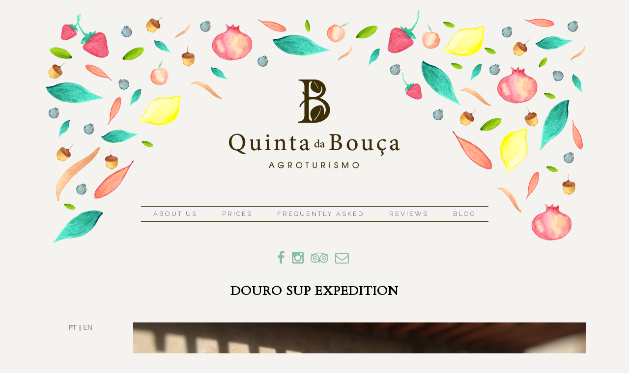

--- FILE ---
content_type: text/html; charset=UTF-8
request_url: https://bouca-agroturismo.com/en/douro-sup-expedition-2/
body_size: 13635
content:
<!DOCTYPE html>
<html dir="ltr" lang="en-US" id="html" prefix="og: https://ogp.me/ns#">
<head><style>img.lazy{min-height:1px}</style><link rel="preload" href="https://bouca-agroturismo.com/wp-content/plugins/w3-total-cache/pub/js/lazyload.min.js" as="script">
    <meta charset="UTF-8"/>
    <meta name="viewport" content="width=device-width, initial-scale=1.0">
    
    <link rel="pingback" href="https://bouca-agroturismo.com/xmlrpc.php"/>
    <link rel="shortcut icon" href="https://bouca-agroturismo.com/wp-content/themes/quinta/ico/favicon.png">
    <link rel="apple-touch-icon-precomposed" sizes="144x144"
          href="https://bouca-agroturismo.com/wp-content/themes/quinta/assets/ico/apple-touch-icon-144-precomposed.png">
    <link rel="apple-touch-icon-precomposed" sizes="114x114"
          href="https://bouca-agroturismo.com/wp-content/themes/quinta/assets/ico/apple-touch-icon-114-precomposed.png">
    <link rel="apple-touch-icon-precomposed" sizes="72x72"
          href="https://bouca-agroturismo.com/wp-content/themes/quinta/assets/ico/apple-touch-icon-72-precomposed.png">
    <link rel="apple-touch-icon-precomposed"
          href="https://bouca-agroturismo.com/wp-content/themes/quinta/assets/ico/apple-touch-icon-57-precomposed.png">
    	<style>img:is([sizes="auto" i], [sizes^="auto," i]) { contain-intrinsic-size: 3000px 1500px }</style>
	
		<!-- All in One SEO 4.6.0 - aioseo.com -->
		<title>Douro SUP Expedition - Quinta da Bouça</title>
		<meta name="description" content="Gonçalo Figueiredo and Samuel Trimble started the Douro SUP Expedition on October 1st and stayed overnight here at Quinta da Bouça on the 10th. We are very happy that we have decided to make this invitation to both them and we are very, very fortunate to have met them personally. Is there anything better than meeting" />
		<meta name="robots" content="max-image-preview:large" />
		<link rel="canonical" href="https://bouca-agroturismo.com/en/douro-sup-expedition-2/" />
		<meta name="generator" content="All in One SEO (AIOSEO) 4.6.0" />
		<meta property="og:locale" content="en_US" />
		<meta property="og:site_name" content="Quinta da Bouça - Agroturismo" />
		<meta property="og:type" content="article" />
		<meta property="og:title" content="Douro SUP Expedition - Quinta da Bouça" />
		<meta property="og:description" content="Gonçalo Figueiredo and Samuel Trimble started the Douro SUP Expedition on October 1st and stayed overnight here at Quinta da Bouça on the 10th. We are very happy that we have decided to make this invitation to both them and we are very, very fortunate to have met them personally. Is there anything better than meeting" />
		<meta property="og:url" content="https://bouca-agroturismo.com/en/douro-sup-expedition-2/" />
		<meta property="article:published_time" content="2017-10-13T14:32:43+00:00" />
		<meta property="article:modified_time" content="2017-10-13T14:36:09+00:00" />
		<meta name="twitter:card" content="summary_large_image" />
		<meta name="twitter:title" content="Douro SUP Expedition - Quinta da Bouça" />
		<meta name="twitter:description" content="Gonçalo Figueiredo and Samuel Trimble started the Douro SUP Expedition on October 1st and stayed overnight here at Quinta da Bouça on the 10th. We are very happy that we have decided to make this invitation to both them and we are very, very fortunate to have met them personally. Is there anything better than meeting" />
		<script type="application/ld+json" class="aioseo-schema">
			{"@context":"https:\/\/schema.org","@graph":[{"@type":"BlogPosting","@id":"https:\/\/bouca-agroturismo.com\/en\/douro-sup-expedition-2\/#blogposting","name":"Douro SUP Expedition - Quinta da Bou\u00e7a","headline":"Douro SUP Expedition","author":{"@id":"https:\/\/bouca-agroturismo.com\/en\/author\/administrador\/#author"},"publisher":{"@id":"https:\/\/bouca-agroturismo.com\/#organization"},"image":{"@type":"ImageObject","url":"https:\/\/bouca-agroturismo.com\/wp-content\/uploads\/2017\/10\/douro-sup-expedition.jpg","width":3258,"height":2207,"caption":"Gon\u00e7alo Figueiredo e Samuel Trimble at Casa do Sobreiro. Oct 10th 2017"},"datePublished":"2017-10-13T14:32:43+00:00","dateModified":"2017-10-13T14:36:09+00:00","inLanguage":"en-US","mainEntityOfPage":{"@id":"https:\/\/bouca-agroturismo.com\/en\/douro-sup-expedition-2\/#webpage"},"isPartOf":{"@id":"https:\/\/bouca-agroturismo.com\/en\/douro-sup-expedition-2\/#webpage"},"articleSection":"Curiosities, English, pll_59e0a75d2d69c"},{"@type":"BreadcrumbList","@id":"https:\/\/bouca-agroturismo.com\/en\/douro-sup-expedition-2\/#breadcrumblist","itemListElement":[{"@type":"ListItem","@id":"https:\/\/bouca-agroturismo.com\/#listItem","position":1,"name":"Home","item":"https:\/\/bouca-agroturismo.com\/","nextItem":"https:\/\/bouca-agroturismo.com\/en\/douro-sup-expedition-2\/#listItem"},{"@type":"ListItem","@id":"https:\/\/bouca-agroturismo.com\/en\/douro-sup-expedition-2\/#listItem","position":2,"name":"Douro SUP Expedition","previousItem":"https:\/\/bouca-agroturismo.com\/#listItem"}]},{"@type":"Organization","@id":"https:\/\/bouca-agroturismo.com\/#organization","name":"Quinta da Bou\u00e7a","url":"https:\/\/bouca-agroturismo.com\/"},{"@type":"Person","@id":"https:\/\/bouca-agroturismo.com\/en\/author\/administrador\/#author","url":"https:\/\/bouca-agroturismo.com\/en\/author\/administrador\/","name":"Paula","image":{"@type":"ImageObject","@id":"https:\/\/bouca-agroturismo.com\/en\/douro-sup-expedition-2\/#authorImage","url":"https:\/\/secure.gravatar.com\/avatar\/59e0ad6b5ef713a2a4eb0226f0e9c79cac729f871641e8c34c0babaf87c0d121?s=96&d=mm&r=g","width":96,"height":96,"caption":"Paula"}},{"@type":"WebPage","@id":"https:\/\/bouca-agroturismo.com\/en\/douro-sup-expedition-2\/#webpage","url":"https:\/\/bouca-agroturismo.com\/en\/douro-sup-expedition-2\/","name":"Douro SUP Expedition - Quinta da Bou\u00e7a","description":"Gon\u00e7alo Figueiredo and Samuel Trimble started the Douro SUP Expedition on October 1st and stayed overnight here at Quinta da Bou\u00e7a on the 10th. We are very happy that we have decided to make this invitation to both them and we are very, very fortunate to have met them personally. Is there anything better than meeting","inLanguage":"en-US","isPartOf":{"@id":"https:\/\/bouca-agroturismo.com\/#website"},"breadcrumb":{"@id":"https:\/\/bouca-agroturismo.com\/en\/douro-sup-expedition-2\/#breadcrumblist"},"author":{"@id":"https:\/\/bouca-agroturismo.com\/en\/author\/administrador\/#author"},"creator":{"@id":"https:\/\/bouca-agroturismo.com\/en\/author\/administrador\/#author"},"image":{"@type":"ImageObject","url":"https:\/\/bouca-agroturismo.com\/wp-content\/uploads\/2017\/10\/douro-sup-expedition.jpg","@id":"https:\/\/bouca-agroturismo.com\/en\/douro-sup-expedition-2\/#mainImage","width":3258,"height":2207,"caption":"Gon\u00e7alo Figueiredo e Samuel Trimble at Casa do Sobreiro. Oct 10th 2017"},"primaryImageOfPage":{"@id":"https:\/\/bouca-agroturismo.com\/en\/douro-sup-expedition-2\/#mainImage"},"datePublished":"2017-10-13T14:32:43+00:00","dateModified":"2017-10-13T14:36:09+00:00"},{"@type":"WebSite","@id":"https:\/\/bouca-agroturismo.com\/#website","url":"https:\/\/bouca-agroturismo.com\/","name":"Quinta da Bou\u00e7a","description":"Agroturismo","inLanguage":"en-US","publisher":{"@id":"https:\/\/bouca-agroturismo.com\/#organization"}}]}
		</script>
		<!-- All in One SEO -->

<link rel="alternate" href="https://bouca-agroturismo.com/pt/douro-sup-expedition/" hreflang="pt" />
<link rel="alternate" href="https://bouca-agroturismo.com/en/douro-sup-expedition-2/" hreflang="en" />
<link rel="alternate" type="application/rss+xml" title="Quinta da Bouça &raquo; Feed" href="https://bouca-agroturismo.com/en/feed/" />
<link rel="alternate" type="application/rss+xml" title="Quinta da Bouça &raquo; Comments Feed" href="https://bouca-agroturismo.com/en/comments/feed/" />
		<!-- This site uses the Google Analytics by ExactMetrics plugin v7.25.0 - Using Analytics tracking - https://www.exactmetrics.com/ -->
							<script src="//www.googletagmanager.com/gtag/js?id=G-RPDLBGPLKF"  data-cfasync="false" data-wpfc-render="false" type="text/javascript" async></script>
			<script data-cfasync="false" data-wpfc-render="false" type="text/javascript">
				var em_version = '7.25.0';
				var em_track_user = true;
				var em_no_track_reason = '';
								var ExactMetricsDefaultLocations = {"page_location":"https:\/\/bouca-agroturismo.com\/en\/douro-sup-expedition-2\/"};
				if ( typeof ExactMetricsPrivacyGuardFilter === 'function' ) {
					var ExactMetricsLocations = (typeof ExactMetricsExcludeQuery === 'object') ? ExactMetricsPrivacyGuardFilter( ExactMetricsExcludeQuery ) : ExactMetricsPrivacyGuardFilter( ExactMetricsDefaultLocations );
				} else {
					var ExactMetricsLocations = (typeof ExactMetricsExcludeQuery === 'object') ? ExactMetricsExcludeQuery : ExactMetricsDefaultLocations;
				}

								var disableStrs = [
										'ga-disable-G-RPDLBGPLKF',
									];

				/* Function to detect opted out users */
				function __gtagTrackerIsOptedOut() {
					for (var index = 0; index < disableStrs.length; index++) {
						if (document.cookie.indexOf(disableStrs[index] + '=true') > -1) {
							return true;
						}
					}

					return false;
				}

				/* Disable tracking if the opt-out cookie exists. */
				if (__gtagTrackerIsOptedOut()) {
					for (var index = 0; index < disableStrs.length; index++) {
						window[disableStrs[index]] = true;
					}
				}

				/* Opt-out function */
				function __gtagTrackerOptout() {
					for (var index = 0; index < disableStrs.length; index++) {
						document.cookie = disableStrs[index] + '=true; expires=Thu, 31 Dec 2099 23:59:59 UTC; path=/';
						window[disableStrs[index]] = true;
					}
				}

				if ('undefined' === typeof gaOptout) {
					function gaOptout() {
						__gtagTrackerOptout();
					}
				}
								window.dataLayer = window.dataLayer || [];

				window.ExactMetricsDualTracker = {
					helpers: {},
					trackers: {},
				};
				if (em_track_user) {
					function __gtagDataLayer() {
						dataLayer.push(arguments);
					}

					function __gtagTracker(type, name, parameters) {
						if (!parameters) {
							parameters = {};
						}

						if (parameters.send_to) {
							__gtagDataLayer.apply(null, arguments);
							return;
						}

						if (type === 'event') {
														parameters.send_to = exactmetrics_frontend.v4_id;
							var hookName = name;
							if (typeof parameters['event_category'] !== 'undefined') {
								hookName = parameters['event_category'] + ':' + name;
							}

							if (typeof ExactMetricsDualTracker.trackers[hookName] !== 'undefined') {
								ExactMetricsDualTracker.trackers[hookName](parameters);
							} else {
								__gtagDataLayer('event', name, parameters);
							}
							
						} else {
							__gtagDataLayer.apply(null, arguments);
						}
					}

					__gtagTracker('js', new Date());
					__gtagTracker('set', {
						'developer_id.dNDMyYj': true,
											});
					if ( ExactMetricsLocations.page_location ) {
						__gtagTracker('set', ExactMetricsLocations);
					}
										__gtagTracker('config', 'G-RPDLBGPLKF', {"forceSSL":"true","anonymize_ip":"true","link_attribution":"true"} );
															window.gtag = __gtagTracker;										(function () {
						/* https://developers.google.com/analytics/devguides/collection/analyticsjs/ */
						/* ga and __gaTracker compatibility shim. */
						var noopfn = function () {
							return null;
						};
						var newtracker = function () {
							return new Tracker();
						};
						var Tracker = function () {
							return null;
						};
						var p = Tracker.prototype;
						p.get = noopfn;
						p.set = noopfn;
						p.send = function () {
							var args = Array.prototype.slice.call(arguments);
							args.unshift('send');
							__gaTracker.apply(null, args);
						};
						var __gaTracker = function () {
							var len = arguments.length;
							if (len === 0) {
								return;
							}
							var f = arguments[len - 1];
							if (typeof f !== 'object' || f === null || typeof f.hitCallback !== 'function') {
								if ('send' === arguments[0]) {
									var hitConverted, hitObject = false, action;
									if ('event' === arguments[1]) {
										if ('undefined' !== typeof arguments[3]) {
											hitObject = {
												'eventAction': arguments[3],
												'eventCategory': arguments[2],
												'eventLabel': arguments[4],
												'value': arguments[5] ? arguments[5] : 1,
											}
										}
									}
									if ('pageview' === arguments[1]) {
										if ('undefined' !== typeof arguments[2]) {
											hitObject = {
												'eventAction': 'page_view',
												'page_path': arguments[2],
											}
										}
									}
									if (typeof arguments[2] === 'object') {
										hitObject = arguments[2];
									}
									if (typeof arguments[5] === 'object') {
										Object.assign(hitObject, arguments[5]);
									}
									if ('undefined' !== typeof arguments[1].hitType) {
										hitObject = arguments[1];
										if ('pageview' === hitObject.hitType) {
											hitObject.eventAction = 'page_view';
										}
									}
									if (hitObject) {
										action = 'timing' === arguments[1].hitType ? 'timing_complete' : hitObject.eventAction;
										hitConverted = mapArgs(hitObject);
										__gtagTracker('event', action, hitConverted);
									}
								}
								return;
							}

							function mapArgs(args) {
								var arg, hit = {};
								var gaMap = {
									'eventCategory': 'event_category',
									'eventAction': 'event_action',
									'eventLabel': 'event_label',
									'eventValue': 'event_value',
									'nonInteraction': 'non_interaction',
									'timingCategory': 'event_category',
									'timingVar': 'name',
									'timingValue': 'value',
									'timingLabel': 'event_label',
									'page': 'page_path',
									'location': 'page_location',
									'title': 'page_title',
									'referrer' : 'page_referrer',
								};
								for (arg in args) {
																		if (!(!args.hasOwnProperty(arg) || !gaMap.hasOwnProperty(arg))) {
										hit[gaMap[arg]] = args[arg];
									} else {
										hit[arg] = args[arg];
									}
								}
								return hit;
							}

							try {
								f.hitCallback();
							} catch (ex) {
							}
						};
						__gaTracker.create = newtracker;
						__gaTracker.getByName = newtracker;
						__gaTracker.getAll = function () {
							return [];
						};
						__gaTracker.remove = noopfn;
						__gaTracker.loaded = true;
						window['__gaTracker'] = __gaTracker;
					})();
									} else {
										console.log("");
					(function () {
						function __gtagTracker() {
							return null;
						}

						window['__gtagTracker'] = __gtagTracker;
						window['gtag'] = __gtagTracker;
					})();
									}
			</script>
				<!-- / Google Analytics by ExactMetrics -->
		<script type="text/javascript">
/* <![CDATA[ */
window._wpemojiSettings = {"baseUrl":"https:\/\/s.w.org\/images\/core\/emoji\/16.0.1\/72x72\/","ext":".png","svgUrl":"https:\/\/s.w.org\/images\/core\/emoji\/16.0.1\/svg\/","svgExt":".svg","source":{"concatemoji":"https:\/\/bouca-agroturismo.com\/wp-includes\/js\/wp-emoji-release.min.js?ver=6.8.3"}};
/*! This file is auto-generated */
!function(s,n){var o,i,e;function c(e){try{var t={supportTests:e,timestamp:(new Date).valueOf()};sessionStorage.setItem(o,JSON.stringify(t))}catch(e){}}function p(e,t,n){e.clearRect(0,0,e.canvas.width,e.canvas.height),e.fillText(t,0,0);var t=new Uint32Array(e.getImageData(0,0,e.canvas.width,e.canvas.height).data),a=(e.clearRect(0,0,e.canvas.width,e.canvas.height),e.fillText(n,0,0),new Uint32Array(e.getImageData(0,0,e.canvas.width,e.canvas.height).data));return t.every(function(e,t){return e===a[t]})}function u(e,t){e.clearRect(0,0,e.canvas.width,e.canvas.height),e.fillText(t,0,0);for(var n=e.getImageData(16,16,1,1),a=0;a<n.data.length;a++)if(0!==n.data[a])return!1;return!0}function f(e,t,n,a){switch(t){case"flag":return n(e,"\ud83c\udff3\ufe0f\u200d\u26a7\ufe0f","\ud83c\udff3\ufe0f\u200b\u26a7\ufe0f")?!1:!n(e,"\ud83c\udde8\ud83c\uddf6","\ud83c\udde8\u200b\ud83c\uddf6")&&!n(e,"\ud83c\udff4\udb40\udc67\udb40\udc62\udb40\udc65\udb40\udc6e\udb40\udc67\udb40\udc7f","\ud83c\udff4\u200b\udb40\udc67\u200b\udb40\udc62\u200b\udb40\udc65\u200b\udb40\udc6e\u200b\udb40\udc67\u200b\udb40\udc7f");case"emoji":return!a(e,"\ud83e\udedf")}return!1}function g(e,t,n,a){var r="undefined"!=typeof WorkerGlobalScope&&self instanceof WorkerGlobalScope?new OffscreenCanvas(300,150):s.createElement("canvas"),o=r.getContext("2d",{willReadFrequently:!0}),i=(o.textBaseline="top",o.font="600 32px Arial",{});return e.forEach(function(e){i[e]=t(o,e,n,a)}),i}function t(e){var t=s.createElement("script");t.src=e,t.defer=!0,s.head.appendChild(t)}"undefined"!=typeof Promise&&(o="wpEmojiSettingsSupports",i=["flag","emoji"],n.supports={everything:!0,everythingExceptFlag:!0},e=new Promise(function(e){s.addEventListener("DOMContentLoaded",e,{once:!0})}),new Promise(function(t){var n=function(){try{var e=JSON.parse(sessionStorage.getItem(o));if("object"==typeof e&&"number"==typeof e.timestamp&&(new Date).valueOf()<e.timestamp+604800&&"object"==typeof e.supportTests)return e.supportTests}catch(e){}return null}();if(!n){if("undefined"!=typeof Worker&&"undefined"!=typeof OffscreenCanvas&&"undefined"!=typeof URL&&URL.createObjectURL&&"undefined"!=typeof Blob)try{var e="postMessage("+g.toString()+"("+[JSON.stringify(i),f.toString(),p.toString(),u.toString()].join(",")+"));",a=new Blob([e],{type:"text/javascript"}),r=new Worker(URL.createObjectURL(a),{name:"wpTestEmojiSupports"});return void(r.onmessage=function(e){c(n=e.data),r.terminate(),t(n)})}catch(e){}c(n=g(i,f,p,u))}t(n)}).then(function(e){for(var t in e)n.supports[t]=e[t],n.supports.everything=n.supports.everything&&n.supports[t],"flag"!==t&&(n.supports.everythingExceptFlag=n.supports.everythingExceptFlag&&n.supports[t]);n.supports.everythingExceptFlag=n.supports.everythingExceptFlag&&!n.supports.flag,n.DOMReady=!1,n.readyCallback=function(){n.DOMReady=!0}}).then(function(){return e}).then(function(){var e;n.supports.everything||(n.readyCallback(),(e=n.source||{}).concatemoji?t(e.concatemoji):e.wpemoji&&e.twemoji&&(t(e.twemoji),t(e.wpemoji)))}))}((window,document),window._wpemojiSettings);
/* ]]> */
</script>
<style id='wp-emoji-styles-inline-css' type='text/css'>

	img.wp-smiley, img.emoji {
		display: inline !important;
		border: none !important;
		box-shadow: none !important;
		height: 1em !important;
		width: 1em !important;
		margin: 0 0.07em !important;
		vertical-align: -0.1em !important;
		background: none !important;
		padding: 0 !important;
	}
</style>
<link rel='stylesheet' id='wp-block-library-css' href='https://bouca-agroturismo.com/wp-includes/css/dist/block-library/style.min.css?ver=6.8.3' type='text/css' media='all' />
<style id='classic-theme-styles-inline-css' type='text/css'>
/*! This file is auto-generated */
.wp-block-button__link{color:#fff;background-color:#32373c;border-radius:9999px;box-shadow:none;text-decoration:none;padding:calc(.667em + 2px) calc(1.333em + 2px);font-size:1.125em}.wp-block-file__button{background:#32373c;color:#fff;text-decoration:none}
</style>
<style id='global-styles-inline-css' type='text/css'>
:root{--wp--preset--aspect-ratio--square: 1;--wp--preset--aspect-ratio--4-3: 4/3;--wp--preset--aspect-ratio--3-4: 3/4;--wp--preset--aspect-ratio--3-2: 3/2;--wp--preset--aspect-ratio--2-3: 2/3;--wp--preset--aspect-ratio--16-9: 16/9;--wp--preset--aspect-ratio--9-16: 9/16;--wp--preset--color--black: #000000;--wp--preset--color--cyan-bluish-gray: #abb8c3;--wp--preset--color--white: #ffffff;--wp--preset--color--pale-pink: #f78da7;--wp--preset--color--vivid-red: #cf2e2e;--wp--preset--color--luminous-vivid-orange: #ff6900;--wp--preset--color--luminous-vivid-amber: #fcb900;--wp--preset--color--light-green-cyan: #7bdcb5;--wp--preset--color--vivid-green-cyan: #00d084;--wp--preset--color--pale-cyan-blue: #8ed1fc;--wp--preset--color--vivid-cyan-blue: #0693e3;--wp--preset--color--vivid-purple: #9b51e0;--wp--preset--gradient--vivid-cyan-blue-to-vivid-purple: linear-gradient(135deg,rgba(6,147,227,1) 0%,rgb(155,81,224) 100%);--wp--preset--gradient--light-green-cyan-to-vivid-green-cyan: linear-gradient(135deg,rgb(122,220,180) 0%,rgb(0,208,130) 100%);--wp--preset--gradient--luminous-vivid-amber-to-luminous-vivid-orange: linear-gradient(135deg,rgba(252,185,0,1) 0%,rgba(255,105,0,1) 100%);--wp--preset--gradient--luminous-vivid-orange-to-vivid-red: linear-gradient(135deg,rgba(255,105,0,1) 0%,rgb(207,46,46) 100%);--wp--preset--gradient--very-light-gray-to-cyan-bluish-gray: linear-gradient(135deg,rgb(238,238,238) 0%,rgb(169,184,195) 100%);--wp--preset--gradient--cool-to-warm-spectrum: linear-gradient(135deg,rgb(74,234,220) 0%,rgb(151,120,209) 20%,rgb(207,42,186) 40%,rgb(238,44,130) 60%,rgb(251,105,98) 80%,rgb(254,248,76) 100%);--wp--preset--gradient--blush-light-purple: linear-gradient(135deg,rgb(255,206,236) 0%,rgb(152,150,240) 100%);--wp--preset--gradient--blush-bordeaux: linear-gradient(135deg,rgb(254,205,165) 0%,rgb(254,45,45) 50%,rgb(107,0,62) 100%);--wp--preset--gradient--luminous-dusk: linear-gradient(135deg,rgb(255,203,112) 0%,rgb(199,81,192) 50%,rgb(65,88,208) 100%);--wp--preset--gradient--pale-ocean: linear-gradient(135deg,rgb(255,245,203) 0%,rgb(182,227,212) 50%,rgb(51,167,181) 100%);--wp--preset--gradient--electric-grass: linear-gradient(135deg,rgb(202,248,128) 0%,rgb(113,206,126) 100%);--wp--preset--gradient--midnight: linear-gradient(135deg,rgb(2,3,129) 0%,rgb(40,116,252) 100%);--wp--preset--font-size--small: 13px;--wp--preset--font-size--medium: 20px;--wp--preset--font-size--large: 36px;--wp--preset--font-size--x-large: 42px;--wp--preset--spacing--20: 0.44rem;--wp--preset--spacing--30: 0.67rem;--wp--preset--spacing--40: 1rem;--wp--preset--spacing--50: 1.5rem;--wp--preset--spacing--60: 2.25rem;--wp--preset--spacing--70: 3.38rem;--wp--preset--spacing--80: 5.06rem;--wp--preset--shadow--natural: 6px 6px 9px rgba(0, 0, 0, 0.2);--wp--preset--shadow--deep: 12px 12px 50px rgba(0, 0, 0, 0.4);--wp--preset--shadow--sharp: 6px 6px 0px rgba(0, 0, 0, 0.2);--wp--preset--shadow--outlined: 6px 6px 0px -3px rgba(255, 255, 255, 1), 6px 6px rgba(0, 0, 0, 1);--wp--preset--shadow--crisp: 6px 6px 0px rgba(0, 0, 0, 1);}:where(.is-layout-flex){gap: 0.5em;}:where(.is-layout-grid){gap: 0.5em;}body .is-layout-flex{display: flex;}.is-layout-flex{flex-wrap: wrap;align-items: center;}.is-layout-flex > :is(*, div){margin: 0;}body .is-layout-grid{display: grid;}.is-layout-grid > :is(*, div){margin: 0;}:where(.wp-block-columns.is-layout-flex){gap: 2em;}:where(.wp-block-columns.is-layout-grid){gap: 2em;}:where(.wp-block-post-template.is-layout-flex){gap: 1.25em;}:where(.wp-block-post-template.is-layout-grid){gap: 1.25em;}.has-black-color{color: var(--wp--preset--color--black) !important;}.has-cyan-bluish-gray-color{color: var(--wp--preset--color--cyan-bluish-gray) !important;}.has-white-color{color: var(--wp--preset--color--white) !important;}.has-pale-pink-color{color: var(--wp--preset--color--pale-pink) !important;}.has-vivid-red-color{color: var(--wp--preset--color--vivid-red) !important;}.has-luminous-vivid-orange-color{color: var(--wp--preset--color--luminous-vivid-orange) !important;}.has-luminous-vivid-amber-color{color: var(--wp--preset--color--luminous-vivid-amber) !important;}.has-light-green-cyan-color{color: var(--wp--preset--color--light-green-cyan) !important;}.has-vivid-green-cyan-color{color: var(--wp--preset--color--vivid-green-cyan) !important;}.has-pale-cyan-blue-color{color: var(--wp--preset--color--pale-cyan-blue) !important;}.has-vivid-cyan-blue-color{color: var(--wp--preset--color--vivid-cyan-blue) !important;}.has-vivid-purple-color{color: var(--wp--preset--color--vivid-purple) !important;}.has-black-background-color{background-color: var(--wp--preset--color--black) !important;}.has-cyan-bluish-gray-background-color{background-color: var(--wp--preset--color--cyan-bluish-gray) !important;}.has-white-background-color{background-color: var(--wp--preset--color--white) !important;}.has-pale-pink-background-color{background-color: var(--wp--preset--color--pale-pink) !important;}.has-vivid-red-background-color{background-color: var(--wp--preset--color--vivid-red) !important;}.has-luminous-vivid-orange-background-color{background-color: var(--wp--preset--color--luminous-vivid-orange) !important;}.has-luminous-vivid-amber-background-color{background-color: var(--wp--preset--color--luminous-vivid-amber) !important;}.has-light-green-cyan-background-color{background-color: var(--wp--preset--color--light-green-cyan) !important;}.has-vivid-green-cyan-background-color{background-color: var(--wp--preset--color--vivid-green-cyan) !important;}.has-pale-cyan-blue-background-color{background-color: var(--wp--preset--color--pale-cyan-blue) !important;}.has-vivid-cyan-blue-background-color{background-color: var(--wp--preset--color--vivid-cyan-blue) !important;}.has-vivid-purple-background-color{background-color: var(--wp--preset--color--vivid-purple) !important;}.has-black-border-color{border-color: var(--wp--preset--color--black) !important;}.has-cyan-bluish-gray-border-color{border-color: var(--wp--preset--color--cyan-bluish-gray) !important;}.has-white-border-color{border-color: var(--wp--preset--color--white) !important;}.has-pale-pink-border-color{border-color: var(--wp--preset--color--pale-pink) !important;}.has-vivid-red-border-color{border-color: var(--wp--preset--color--vivid-red) !important;}.has-luminous-vivid-orange-border-color{border-color: var(--wp--preset--color--luminous-vivid-orange) !important;}.has-luminous-vivid-amber-border-color{border-color: var(--wp--preset--color--luminous-vivid-amber) !important;}.has-light-green-cyan-border-color{border-color: var(--wp--preset--color--light-green-cyan) !important;}.has-vivid-green-cyan-border-color{border-color: var(--wp--preset--color--vivid-green-cyan) !important;}.has-pale-cyan-blue-border-color{border-color: var(--wp--preset--color--pale-cyan-blue) !important;}.has-vivid-cyan-blue-border-color{border-color: var(--wp--preset--color--vivid-cyan-blue) !important;}.has-vivid-purple-border-color{border-color: var(--wp--preset--color--vivid-purple) !important;}.has-vivid-cyan-blue-to-vivid-purple-gradient-background{background: var(--wp--preset--gradient--vivid-cyan-blue-to-vivid-purple) !important;}.has-light-green-cyan-to-vivid-green-cyan-gradient-background{background: var(--wp--preset--gradient--light-green-cyan-to-vivid-green-cyan) !important;}.has-luminous-vivid-amber-to-luminous-vivid-orange-gradient-background{background: var(--wp--preset--gradient--luminous-vivid-amber-to-luminous-vivid-orange) !important;}.has-luminous-vivid-orange-to-vivid-red-gradient-background{background: var(--wp--preset--gradient--luminous-vivid-orange-to-vivid-red) !important;}.has-very-light-gray-to-cyan-bluish-gray-gradient-background{background: var(--wp--preset--gradient--very-light-gray-to-cyan-bluish-gray) !important;}.has-cool-to-warm-spectrum-gradient-background{background: var(--wp--preset--gradient--cool-to-warm-spectrum) !important;}.has-blush-light-purple-gradient-background{background: var(--wp--preset--gradient--blush-light-purple) !important;}.has-blush-bordeaux-gradient-background{background: var(--wp--preset--gradient--blush-bordeaux) !important;}.has-luminous-dusk-gradient-background{background: var(--wp--preset--gradient--luminous-dusk) !important;}.has-pale-ocean-gradient-background{background: var(--wp--preset--gradient--pale-ocean) !important;}.has-electric-grass-gradient-background{background: var(--wp--preset--gradient--electric-grass) !important;}.has-midnight-gradient-background{background: var(--wp--preset--gradient--midnight) !important;}.has-small-font-size{font-size: var(--wp--preset--font-size--small) !important;}.has-medium-font-size{font-size: var(--wp--preset--font-size--medium) !important;}.has-large-font-size{font-size: var(--wp--preset--font-size--large) !important;}.has-x-large-font-size{font-size: var(--wp--preset--font-size--x-large) !important;}
:where(.wp-block-post-template.is-layout-flex){gap: 1.25em;}:where(.wp-block-post-template.is-layout-grid){gap: 1.25em;}
:where(.wp-block-columns.is-layout-flex){gap: 2em;}:where(.wp-block-columns.is-layout-grid){gap: 2em;}
:root :where(.wp-block-pullquote){font-size: 1.5em;line-height: 1.6;}
</style>
<link rel='stylesheet' id='arve-main-css' href='https://bouca-agroturismo.com/wp-content/plugins/advanced-responsive-video-embedder/build/main.css?ver=65e39613de04e27403b1' type='text/css' media='all' />
<link rel='stylesheet' id='contact-form-7-bootstrap-style-css' href='https://bouca-agroturismo.com/wp-content/plugins/bootstrap-for-contact-form-7/assets/dist/css/style.min.css?ver=6.8.3' type='text/css' media='all' />
<link rel='stylesheet' id='new-smileys-css' href='https://bouca-agroturismo.com/wp-content/plugins/new-smileys-master/new-smileys.css?ver=6.8.3' type='text/css' media='all' />
<link rel='stylesheet' id='wpfai_font-awesome-css' href='https://bouca-agroturismo.com/wp-content/plugins/wp-font-awesome-share-icons/fontawesome/css/font-awesome.min.css?ver=6.8.3' type='text/css' media='all' />
<link rel='stylesheet' id='wpfai_style-css' href='https://bouca-agroturismo.com/wp-content/plugins/wp-font-awesome-share-icons/style.css?ver=6.8.3' type='text/css' media='all' />
<link rel='stylesheet' id='bootstrapwp-style-css' href='https://bouca-agroturismo.com/wp-content/themes/quinta/assets/css/bootstrap.min.css?ver=1.0' type='text/css' media='all' />
<link rel='stylesheet' id='quinta-css' href='https://bouca-agroturismo.com/wp-content/themes/quinta/assets/css/quinta.css?ver=1.0' type='text/css' media='all' />
<link rel='stylesheet' id='icons-css' href='https://bouca-agroturismo.com/wp-content/themes/quinta/assets/genericons/genericons.css?ver=1.0' type='text/css' media='all' />
<link rel='stylesheet' id='bootstrapwp-default-css' href='https://bouca-agroturismo.com/wp-content/themes/quinta/style.css?ver=6.8.3' type='text/css' media='all' />
<link rel='stylesheet' id='js_composer_custom_css-css' href='https://bouca-agroturismo.com/wp-content/uploads/js_composer/custom.css?ver=4.3.5' type='text/css' media='screen' />
<script type="text/javascript" src="https://bouca-agroturismo.com/wp-content/plugins/google-analytics-dashboard-for-wp/assets/js/frontend-gtag.min.js?ver=7.25.0" id="exactmetrics-frontend-script-js"></script>
<script data-cfasync="false" data-wpfc-render="false" type="text/javascript" id='exactmetrics-frontend-script-js-extra'>/* <![CDATA[ */
var exactmetrics_frontend = {"js_events_tracking":"true","download_extensions":"doc,pdf,ppt,zip,xls,docx,pptx,xlsx","inbound_paths":"[{\"path\":\"\\\/go\\\/\",\"label\":\"affiliate\"},{\"path\":\"\\\/recommend\\\/\",\"label\":\"affiliate\"}]","home_url":"https:\/\/bouca-agroturismo.com","hash_tracking":"false","v4_id":"G-RPDLBGPLKF"};/* ]]> */
</script>
<script type="text/javascript" src="https://bouca-agroturismo.com/wp-includes/js/jquery/jquery.min.js?ver=3.7.1" id="jquery-core-js"></script>
<script type="text/javascript" src="https://bouca-agroturismo.com/wp-includes/js/jquery/jquery-migrate.min.js?ver=3.4.1" id="jquery-migrate-js"></script>
<link rel="https://api.w.org/" href="https://bouca-agroturismo.com/wp-json/" /><link rel="alternate" title="JSON" type="application/json" href="https://bouca-agroturismo.com/wp-json/wp/v2/posts/1382" /><link rel="EditURI" type="application/rsd+xml" title="RSD" href="https://bouca-agroturismo.com/xmlrpc.php?rsd" />
<meta name="generator" content="WordPress 6.8.3" />
<link rel='shortlink' href='https://bouca-agroturismo.com/?p=1382' />
<link rel="alternate" title="oEmbed (JSON)" type="application/json+oembed" href="https://bouca-agroturismo.com/wp-json/oembed/1.0/embed?url=https%3A%2F%2Fbouca-agroturismo.com%2Fen%2Fdouro-sup-expedition-2%2F" />
<link rel="alternate" title="oEmbed (XML)" type="text/xml+oembed" href="https://bouca-agroturismo.com/wp-json/oembed/1.0/embed?url=https%3A%2F%2Fbouca-agroturismo.com%2Fen%2Fdouro-sup-expedition-2%2F&#038;format=xml" />
		<style type="text/css">
			div.wpcf7 .ajax-loader {
				background-image: url('https://bouca-agroturismo.com/wp-content/plugins/contact-form-7/images/ajax-loader.gif');
			}
		</style>
		<meta name="generator" content="Powered by Visual Composer - drag and drop page builder for WordPress."/>
<!--[if IE 8]><link rel="stylesheet" type="text/css" href="https://bouca-agroturismo.com/wp-content/plugins/js_composer/assets/css/vc-ie8.css" media="screen"><![endif]--><link rel="icon" href="https://bouca-agroturismo.com/wp-content/uploads/2017/01/quinta_favicon1.png" sizes="32x32" />
<link rel="icon" href="https://bouca-agroturismo.com/wp-content/uploads/2017/01/quinta_favicon1.png" sizes="192x192" />
<link rel="apple-touch-icon" href="https://bouca-agroturismo.com/wp-content/uploads/2017/01/quinta_favicon1.png" />
<meta name="msapplication-TileImage" content="https://bouca-agroturismo.com/wp-content/uploads/2017/01/quinta_favicon1.png" />
<style id="wpforms-css-vars-root">
				:root {
					--wpforms-field-border-radius: 3px;
--wpforms-field-background-color: #ffffff;
--wpforms-field-border-color: rgba( 0, 0, 0, 0.25 );
--wpforms-field-text-color: rgba( 0, 0, 0, 0.7 );
--wpforms-label-color: rgba( 0, 0, 0, 0.85 );
--wpforms-label-sublabel-color: rgba( 0, 0, 0, 0.55 );
--wpforms-label-error-color: #d63637;
--wpforms-button-border-radius: 3px;
--wpforms-button-background-color: #066aab;
--wpforms-button-text-color: #ffffff;
--wpforms-page-break-color: #066aab;
--wpforms-field-size-input-height: 43px;
--wpforms-field-size-input-spacing: 15px;
--wpforms-field-size-font-size: 16px;
--wpforms-field-size-line-height: 19px;
--wpforms-field-size-padding-h: 14px;
--wpforms-field-size-checkbox-size: 16px;
--wpforms-field-size-sublabel-spacing: 5px;
--wpforms-field-size-icon-size: 1;
--wpforms-label-size-font-size: 16px;
--wpforms-label-size-line-height: 19px;
--wpforms-label-size-sublabel-font-size: 14px;
--wpforms-label-size-sublabel-line-height: 17px;
--wpforms-button-size-font-size: 17px;
--wpforms-button-size-height: 41px;
--wpforms-button-size-padding-h: 15px;
--wpforms-button-size-margin-top: 10px;

				}
			</style>

    <link href='https://fonts.googleapis.com/css?family=Raleway' rel='stylesheet' type='text/css'>
    <link href="https://maxcdn.bootstrapcdn.com/font-awesome/4.5.0/css/font-awesome.min.css" rel="stylesheet" type="text/css">
    <link href='https://fonts.googleapis.com/css?family=Cardo' rel='stylesheet' type='text/css'>


    <!-- HTML5 Shim and Respond.js IE8 support of HTML5 elements and media queries -->
    <!-- WARNING: Respond.js doesn't work if you view the page via file:// -->
    <!--[if lt IE 9]>
    <script src="https://oss.maxcdn.com/libs/html5shiv/3.7.0/html5shiv.js"></script>
    <script src="https://oss.maxcdn.com/libs/respond.js/1.4.2/respond.min.js"></script>
    <![endif]-->


</head>
<body class="wp-singular post-template-default single single-post postid-1382 single-format-standard wp-theme-quinta wpb-js-composer js-comp-ver-4.3.5 vc_responsive"  data-spy="scroll" data-target=".bs-docs-sidebar" data-offset="10">

<div class="header">
    <img id="background" class="img-responsive img-full lazy" src="data:image/svg+xml,%3Csvg%20xmlns='http://www.w3.org/2000/svg'%20viewBox='0%200%201%201'%3E%3C/svg%3E" data-src="https://bouca-agroturismo.com/wp-content/themes/quinta/assets/img/header_quinta.png" alt="">
    <a href="https://bouca-agroturismo.com"/>
    <img id="logo" class="img-responsive img-full lazy" src="data:image/svg+xml,%3Csvg%20xmlns='http://www.w3.org/2000/svg'%20viewBox='0%200%201%201'%3E%3C/svg%3E" data-src="https://bouca-agroturismo.com/wp-content/themes/quinta/assets/img/logo.png" alt="">
    </a>

</div>


<!-- Navigation -->
<nav class="navbar navbar-default" role="navigation">

    <!-- Brand and toggle get grouped for better mobile display -->
    <div class="navbar-header">
        <button type="button" class="navbar-toggle" data-toggle="collapse" data-target="#bs-example-navbar-collapse-1">
            <span class="sr-only">Toggle navigation</span>
            <span class="icon-bar"></span>
            <span class="icon-bar"></span>
            <span class="icon-bar"></span>
        </button>
        <!-- navbar-brand is hidden on larger screens, but visible when the menu is collapsed -->
        <a class="navbar-brand" href="index.html"></a>
    </div>
    <!-- Collect the nav links, forms, and other content for toggling -->

    <div class="collapse navbar-collapse" id="bs-example-navbar-collapse-1">

        <div class="menu-main-menu_en-container"><ul id="primary-menu" class="nav navbar-nav"><li id="menu-item-203" class="menu-item menu-item-type-post_type menu-item-object-page menu-item-203"><a href="https://bouca-agroturismo.com/en/about-us/">About us</a></li>
<li id="menu-item-138" class="menu-item menu-item-type-post_type menu-item-object-page menu-item-138"><a href="https://bouca-agroturismo.com/en/reservations/">Prices</a></li>
<li id="menu-item-1647" class="menu-item menu-item-type-post_type menu-item-object-page menu-item-1647"><a href="https://bouca-agroturismo.com/en/faqs-en/">Frequently Asked</a></li>
<li id="menu-item-140" class="menu-item menu-item-type-post_type menu-item-object-page menu-item-140"><a href="https://bouca-agroturismo.com/en/reviews/">Reviews</a></li>
<li id="menu-item-1651" class="menu-item menu-item-type-post_type menu-item-object-page current_page_parent menu-item-1651"><a href="https://bouca-agroturismo.com/en/bouca-agroturismo-2/">Blog</a></li>
</ul></div>



    </div>
    <!-- /.navbar-collapse -->
</nav>


<div id="social" class="col-lg-8 col-lg-offset-2 col-md-10 col-md-offset-1">
    <ul class="list-inline text-center">
        <li>
            <a href="https://www.facebook.com/QuintaBouca.Agroturismo" target="_blank">
                <i class="fa fa-facebook fa-2x"></i>
            </a>
        </li>
        <li>
            <a href="https://www.instagram.com/bouca_agroturismo/" target="_blank">
                <i class="fa fa-instagram fa-2x"></i>
            </a>
        </li>
       

        <li>
            <a href="http://www.tripadvisor.com.br/Hotel_Review-g8609171-d7690441-Reviews-Quinta_da_Bouca_Agroturismo-Pacos_de_Gaiolo_Marco_de_Canaveses_Porto_District_Norther.html#REVIEWS" target="_blank">
                <i class="fa fa-tripadvisor fa-2x"></i>
            </a>
        </li>
        <li>
            <a href="mailto:quintadaboucaagroturismo@gmail.com?Subject=Site%20contact" target="_blank">
                <i class="fa fa-envelope-o fa-2x"></i>
            </a>
        </li>






    </ul>
</div>




    <!-- End Header. Begin Template Content -->

  <div class="container">

    <header class="col-md-12 page-title">
        <h1>Douro SUP Expedition</h1>
    </header>


    <div class="row content">
    <div class="col-md-2">
         

    <aside>

            <div class="locale">
                	<li class="lang-item lang-item-7 lang-item-pt lang-item-first"><a  lang="pt-PT" hreflang="pt-PT" href="https://bouca-agroturismo.com/pt/douro-sup-expedition/">pt</a></li>
	<li class="lang-item lang-item-19 lang-item-en current-lang"><a  lang="en-US" hreflang="en-US" href="https://bouca-agroturismo.com/en/douro-sup-expedition-2/">en</a></li>

                <p>
                    
            </div>



            <a href="https://bouca-agroturismo.com/houses-en">
            <i class="side-icon fa fa-home fa-3x"></i><br>
                HOUSES</a>
        </p>
        <p>
            <a href="https://bouca-agroturismo.com/location-en">
            <i class="side-icon fa fa-map-marker fa-3x"></i><br>
                LOCATION</a>
        </p>
        <p>
            <a href="https://bouca-agroturismo.com/opportunities-en">
            <i class="side-icon fa fa-star fa-3x"></i><br>
            OPPORTUNITIES</a>
        </p>
      

        <i class="fa fa-question-circle-o" aria-hidden="true"></i>



    </aside>

    </div>
    <div class="content col-md-10">
        
            <img width="3258" height="2207" src="data:image/svg+xml,%3Csvg%20xmlns='http://www.w3.org/2000/svg'%20viewBox='0%200%203258%202207'%3E%3C/svg%3E" data-src="https://bouca-agroturismo.com/wp-content/uploads/2017/10/douro-sup-expedition.jpg" class="img-responsive wp-post-image lazy" alt="Gonçalo Figueiredo e Samuel Trimble at Casa do Sobreiro, Quinta da Bouça. Oct 10th 2017" decoding="async" fetchpriority="high" data-srcset="https://bouca-agroturismo.com/wp-content/uploads/2017/10/douro-sup-expedition.jpg 3258w, https://bouca-agroturismo.com/wp-content/uploads/2017/10/douro-sup-expedition-300x203.jpg 300w, https://bouca-agroturismo.com/wp-content/uploads/2017/10/douro-sup-expedition-768x520.jpg 768w, https://bouca-agroturismo.com/wp-content/uploads/2017/10/douro-sup-expedition-1024x694.jpg 1024w" data-sizes="(max-width: 3258px) 100vw, 3258px" />
    </p>
    <div class="entry-meta">
        <span class="categories-links"><a href="https://bouca-agroturismo.com/en/category/curiosities/" rel="category tag">Curiosities</a></span>    </div><!-- .entry-meta -->


    <p>Gonçalo Figueiredo and Samuel Trimble started the Douro SUP Expedition on October 1st and stayed overnight here at Quinta da Bouça on the 10th.</p>
<p>We are very happy that we have decided to make this invitation to both them and we are very, very fortunate to have met them personally.</p>
<p><strong>Is there anything better than meeting extraordinary people?</strong></p>
<p>Gonçalo (Portuguese) and Samuel (American) began to paddle down the Douro River in Salto do Castro and will finish at Foz do Douro, in Porto. It&#8217;s an incredible physical and mental ordeal! They will cover a total of 358 km of river.</p>
<p>Along the way, there is another mission. Through this adventure, they will capture images and collect testimonials that can reveal the value and potential that this Northern region has. Even with the visibility already reached by the Upper Douro Wine Region, this expedition intends to demonstrate that the river experiences in wild environments are not fully valued or enhanced on such a long and diversified valley as is Douro.</p>
<div id="attachment_1388" style="width: 760px" class="wp-caption aligncenter"><a href="https://bouca-agroturismo.com/wp-content/uploads/2017/10/douro-sup-expedition-2.jpg" rel="attachment wp-att-1388"><img decoding="async" aria-describedby="caption-attachment-1388" class="img-responsive wp-image-1388 lazy" src="data:image/svg+xml,%3Csvg%20xmlns='http://www.w3.org/2000/svg'%20viewBox='0%200%20750%20422'%3E%3C/svg%3E" data-src="https://bouca-agroturismo.com/wp-content/uploads/2017/10/douro-sup-expedition-2.jpg" alt="Douro SUP Expedition 10th day , arrival to Cais da Pala." width="750" height="422" data-srcset="https://bouca-agroturismo.com/wp-content/uploads/2017/10/douro-sup-expedition-2.jpg 1280w, https://bouca-agroturismo.com/wp-content/uploads/2017/10/douro-sup-expedition-2-300x169.jpg 300w, https://bouca-agroturismo.com/wp-content/uploads/2017/10/douro-sup-expedition-2-768x432.jpg 768w, https://bouca-agroturismo.com/wp-content/uploads/2017/10/douro-sup-expedition-2-1024x576.jpg 1024w" data-sizes="(max-width: 750px) 100vw, 750px" /></a><p id="caption-attachment-1388" class="wp-caption-text">Douro SUP Expedition 10th day , arrival to Cais da Pala.</p></div>
<p>This way, Gonçalo begins a campaign named Wild With Purpose, which proposes to show everyone &#8211; locals and visitors &#8211; how human life and wildlife still have so much to explore; to show that it is possible to decentralize tourist attractions; to show how it is possible to invigorate local life to prevent the population from abandoning its roots.</p>
<p>One can tell how contagious their energy is and why we say that we are fortunate to have met them. What we have been able to offer them means almost nothing if you think of what they are both contributing to with this expedition!</p>
<p>They are very organized and methodical, very grateful for what they have received, they are very determined but also relaxed. They are two extraordinary spirits <span class="wp-smiley emoji emoji-smile" title=":)">smile</span> </p>
<p>It was no surprise to hear that they are receiving support from a lot of people all along the way. It is part of the way of being from the Douro region, from the North and Portuguese. Here in Albufeira de Pala, surrounded by different municipalities, they were accommodated with us in Paços de Gaiolo (Marco de Canaveses), they were superbly filmed by <a href="https://www.facebook.com/Alexandre-Pinto-Photography-325476447568066/" target="_blank">Alexandre Pinto</a>, from Mosteirô (Baião) and the transfer on the Carrapatelo dam was done in the jeeps of <a href="http://deltatur.pt" target="_blank">DELTATUR</a>, a company from Cinfães.</p>
<p><iframe src="https://www.facebook.com/plugins/video.php?href=https%3A%2F%2Fwww.facebook.com%2Falexandre.pinto.12720%2Fvideos%2F10155690922961092%2F&amp;show_text=0&amp;width=560" width="560" height="315" frameborder="0" scrolling="no" align="center" allowfullscreen="allowfullscreen"></iframe></p>
<p>The expedition ends tomorrow in Porto, around 12:00, close to D. Luís bridge. If you can, drop by &#8211; they deserve it! <span class="wp-smiley emoji emoji-bigsmile" title=":D">bigsmile</span> </p>
<p>***</p>
<p>Wild With Purpose: <a href="https://www.youtube.com/channel/UCFZVbPpfREuoA1LPNZ_u1rQ/featured" target="_blank">youtube</a>; <a href="https://www.facebook.com/wildwithpurpose/">facebook page</a></p>
<p>Gonçalo Figueiredo: <a href="http://goncalofigueiredo.com">website</a> ; <a href="https://www.facebook.com/gonfigueiredo" target="_blank">facebook profile</a> ; <a href="http://goncalo figueiredo - photography and filmmaking" target="_blank">facebook page</a></p>
<p>Samuel Trimble: <a href="https://www.instagram.com/intrepidpaladin/" target="_blank">instagram</a> ; <a href="https://www.facebook.com/intrepidpaladin" target="_blank">facebook profile</a></p>
<ul class="wpfai-list"><li class="wpfai-list-item facebook">
      <a href="http://www.facebook.com/sharer.php?u=https%3A%2F%2Fbouca-agroturismo.com%2Fen%2Fdouro-sup-expedition-2%2F&amp;t=Douro%20SUP%20Expedition" title="Facebook" class="wpfai-facebook wpfai-link">
        <span class="fa-stack ">
          <i class="fa fa-circle-o fa-stack-2x"></i>
          <i class="fa fa-facebook fa-stack-1x "></i>
        </span>
      </a>
    </li><li class="wpfai-list-item twitter">
      <a href="http://twitter.com/share?text=Douro%20SUP%20Expedition&url=https%3A%2F%2Fbouca-agroturismo.com%2Fen%2Fdouro-sup-expedition-2%2F" title="Twitter" class="wpfai-twitter wpfai-link">
        <span class="fa-stack ">
          <i class="fa fa-circle-o fa-stack-2x"></i>
          <i class="fa fa-twitter fa-stack-1x "></i>
        </span>
      </a>
    </li><li class="wpfai-list-item envelope">
      <a href="mailto:?subject=Douro%20SUP%20Expedition&amp;body=https%3A%2F%2Fbouca-agroturismo.com%2Fen%2Fdouro-sup-expedition-2%2F%20-%20Gon%C3%A7alo%20Figueiredo%20and%20Samuel%20Trimble%20started%20the%20Douro%20SUP%20Expedition%20on%20October%201st%20and%20stayed%20overnight%20here%20at%20Quinta%20da%20Bou%C3%A7a%20on%20the%2010th.%20We%20are%20very%20happy%20that%20we%20have%20decided%20to%20make%20this%20invitation%20to%20both%C2%A0them%20and%20we%20are%20very%2C%20very%20fortunate%20to%20have%20met%20them%20personally.%20Is%20there%20anything%20better%20than%20meeting" title="E-Mail" class="wpfai-envelope wpfai-link">
        <span class="fa-stack ">
          <i class="fa fa-circle-o fa-stack-2x"></i>
          <i class="fa fa-envelope fa-stack-1x "></i>
        </span>
      </a>
    </li><li class="wpfai-list-item pinterest">
      <a href="http://pinterest.com/pin/create/button/?url=https%3A%2F%2Fbouca-agroturismo.com%2Fen%2Fdouro-sup-expedition-2%2F&amp;description=Douro%20SUP%20Expedition&amp;media=https://bouca-agroturismo.com/wp-content/uploads/2017/10/douro-sup-expedition.jpg" title="Pinterest" class="wpfai-pinterest wpfai-link">
        <span class="fa-stack ">
          <i class="fa fa-circle-o fa-stack-2x"></i>
          <i class="fa fa-pinterest fa-stack-1x "></i>
        </span>
      </a>
    </li><li class="wpfai-list-item linkedin">
      <a href="http://linkedin.com/shareArticle?mini=true&amp;url=https%3A%2F%2Fbouca-agroturismo.com%2Fen%2Fdouro-sup-expedition-2%2F&amp;title=Douro%20SUP%20Expedition" title="Linked In" class="wpfai-linkedin wpfai-link">
        <span class="fa-stack ">
          <i class="fa fa-circle-o fa-stack-2x"></i>
          <i class="fa fa-linkedin fa-stack-1x "></i>
        </span>
      </a>
    </li></ul>        <hr/>
<ul class="wpfai-list"><li class="wpfai-list-item facebook">
      <a href="http://www.facebook.com/sharer.php?u=https%3A%2F%2Fbouca-agroturismo.com%2Fen%2Fdouro-sup-expedition-2%2F&amp;t=Douro%20SUP%20Expedition" title="Facebook" class="wpfai-facebook wpfai-link">
        <span class="fa-stack ">
          <i class="fa fa-circle-o fa-stack-2x"></i>
          <i class="fa fa-facebook fa-stack-1x "></i>
        </span>
      </a>
    </li><li class="wpfai-list-item twitter">
      <a href="http://twitter.com/share?text=Douro%20SUP%20Expedition&url=https%3A%2F%2Fbouca-agroturismo.com%2Fen%2Fdouro-sup-expedition-2%2F" title="Twitter" class="wpfai-twitter wpfai-link">
        <span class="fa-stack ">
          <i class="fa fa-circle-o fa-stack-2x"></i>
          <i class="fa fa-twitter fa-stack-1x "></i>
        </span>
      </a>
    </li><li class="wpfai-list-item envelope">
      <a href="mailto:?subject=Douro%20SUP%20Expedition&amp;body=https%3A%2F%2Fbouca-agroturismo.com%2Fen%2Fdouro-sup-expedition-2%2F%20-%20Gon%C3%A7alo%20Figueiredo%20and%20Samuel%20Trimble%20started%20the%20Douro%20SUP%20Expedition%20on%20October%201st%20and%20stayed%20overnight%20here%20at%20Quinta%20da%20Bou%C3%A7a%20on%20the%2010th.%20We%20are%20very%20happy%20that%20we%20have%20decided%20to%20make%20this%20invitation%20to%20both%C2%A0them%20and%20we%20are%20very%2C%20very%20fortunate%20to%20have%20met%20them%20personally.%20Is%20there%20anything%20better%20than%20meeting" title="E-Mail" class="wpfai-envelope wpfai-link">
        <span class="fa-stack ">
          <i class="fa fa-circle-o fa-stack-2x"></i>
          <i class="fa fa-envelope fa-stack-1x "></i>
        </span>
      </a>
    </li><li class="wpfai-list-item pinterest">
      <a href="http://pinterest.com/pin/create/button/?url=https%3A%2F%2Fbouca-agroturismo.com%2Fen%2Fdouro-sup-expedition-2%2F&amp;description=Douro%20SUP%20Expedition&amp;media=https://bouca-agroturismo.com/wp-content/uploads/2017/10/douro-sup-expedition.jpg" title="Pinterest" class="wpfai-pinterest wpfai-link">
        <span class="fa-stack ">
          <i class="fa fa-circle-o fa-stack-2x"></i>
          <i class="fa fa-pinterest fa-stack-1x "></i>
        </span>
      </a>
    </li><li class="wpfai-list-item linkedin">
      <a href="http://linkedin.com/shareArticle?mini=true&amp;url=https%3A%2F%2Fbouca-agroturismo.com%2Fen%2Fdouro-sup-expedition-2%2F&amp;title=Douro%20SUP%20Expedition" title="Linked In" class="wpfai-linkedin wpfai-link">
        <span class="fa-stack ">
          <i class="fa fa-circle-o fa-stack-2x"></i>
          <i class="fa fa-linkedin fa-stack-1x "></i>
        </span>
      </a>
    </li></ul><div id="comments" class="comments-area">
    
    </div><!-- #comments .comments-area -->        

    </div>

       



</div>


</div><!-- /container -->

<footer>

    <div class="container">

        <div class="content col-md-12">
        <div class="item">  
            <a href="https://www.livroreclamacoes.pt/inicio" target="_blank">   
                <img class="img-responsive img-full lazy" src="data:image/svg+xml,%3Csvg%20xmlns='http://www.w3.org/2000/svg'%20viewBox='0%200%201%201'%3E%3C/svg%3E" data-src="https://bouca-agroturismo.com/wp-content/themes/quinta/assets/img/livro-reclamacoes.png" alt="">
            </a>
        </div>
        <div class="item">  
            <div class="inline">  
            <img  class="img-responsive img-full lazy" src="data:image/svg+xml,%3Csvg%20xmlns='http://www.w3.org/2000/svg'%20viewBox='0%200%201%201'%3E%3C/svg%3E" data-src="https://bouca-agroturismo.com/wp-content/themes/quinta/assets/img/rnt.jpg" alt=""><span> n.º 4857 </span>
            </div>  
        </div>
        <div class="item">  
            <a href="https://www.rotadoromanico.com/pt/" target="_blank">   
                <img class="img-responsive img-full lazy" src="data:image/svg+xml,%3Csvg%20xmlns='http://www.w3.org/2000/svg'%20viewBox='0%200%201%201'%3E%3C/svg%3E" data-src="https://bouca-agroturismo.com/wp-content/themes/quinta/assets/img/Rota-Românico-Logo-Horizontal.jpg" alt="">
            </a>
        </div>
            <div id="footer-location">
                +351 919 88 12 15 Paços de Gaiolo, Marco de Canaveses
            </div>



        </div>

    </div>

    <style>
        .item {
    display: inline-block;
    margin:20px;
    vertical-align: bottom;
}

.inline {
    display: flex;
    flex-flow: inherit;
    align-items: center;
    justify-content: center;
}
        </style>

</footer>
<script type="speculationrules">
{"prefetch":[{"source":"document","where":{"and":[{"href_matches":"\/*"},{"not":{"href_matches":["\/wp-*.php","\/wp-admin\/*","\/wp-content\/uploads\/*","\/wp-content\/*","\/wp-content\/plugins\/*","\/wp-content\/themes\/quinta\/*","\/*\\?(.+)"]}},{"not":{"selector_matches":"a[rel~=\"nofollow\"]"}},{"not":{"selector_matches":".no-prefetch, .no-prefetch a"}}]},"eagerness":"conservative"}]}
</script>
<script type="text/javascript" src="https://bouca-agroturismo.com/wp-content/plugins/advanced-responsive-video-embedder/build/main.js?ver=65e39613de04e27403b1" id="arve-main-js"></script>
<script type="text/javascript" src="https://bouca-agroturismo.com/wp-content/plugins/contact-form-7/includes/swv/js/index.js?ver=5.9.3" id="swv-js"></script>
<script type="text/javascript" id="contact-form-7-js-extra">
/* <![CDATA[ */
var wpcf7 = {"api":{"root":"https:\/\/bouca-agroturismo.com\/wp-json\/","namespace":"contact-form-7\/v1"},"cached":"1"};
/* ]]> */
</script>
<script type="text/javascript" src="https://bouca-agroturismo.com/wp-content/plugins/contact-form-7/includes/js/index.js?ver=5.9.3" id="contact-form-7-js"></script>
<script type="text/javascript" src="https://bouca-agroturismo.com/wp-includes/js/jquery/jquery.form.min.js?ver=4.3.0" id="jquery-form-js"></script>
<script type="text/javascript" src="https://bouca-agroturismo.com/wp-content/plugins/bootstrap-for-contact-form-7/assets/dist/js/scripts.min.js?ver=1.4.8" id="contact-form-7-bootstrap-js"></script>
<script type="text/javascript" src="https://bouca-agroturismo.com/wp-content/themes/quinta/assets/js/bootstrap.min.js?ver=1.0" id="bootstrap-js-js"></script>
<script type="text/javascript" src="https://bouca-agroturismo.com/wp-content/themes/quinta/assets/js/bootstrapwp.demo.js?ver=1.0" id="demo-js-js"></script>
<script type="text/javascript">
(function() {
				var expirationDate = new Date();
				expirationDate.setTime( expirationDate.getTime() + 31536000 * 1000 );
				document.cookie = "pll_language=en; expires=" + expirationDate.toUTCString() + "; path=/; secure; SameSite=Lax";
			}());

</script>
<script>window.w3tc_lazyload=1,window.lazyLoadOptions={elements_selector:".lazy",callback_loaded:function(t){var e;try{e=new CustomEvent("w3tc_lazyload_loaded",{detail:{e:t}})}catch(a){(e=document.createEvent("CustomEvent")).initCustomEvent("w3tc_lazyload_loaded",!1,!1,{e:t})}window.dispatchEvent(e)}}</script><script async src="https://bouca-agroturismo.com/wp-content/plugins/w3-total-cache/pub/js/lazyload.min.js"></script></body>
</html>
<!--
Performance optimized by W3 Total Cache. Learn more: https://www.boldgrid.com/w3-total-cache/

Page Caching using Disk: Enhanced 
Lazy Loading
Database Caching 68/86 queries in 0.017 seconds using Disk

Served from: bouca-agroturismo.com @ 2025-10-03 13:25:54 by W3 Total Cache
-->

--- FILE ---
content_type: text/css
request_url: https://bouca-agroturismo.com/wp-content/themes/quinta/assets/css/quinta.css?ver=1.0
body_size: 1925
content:
body {
    font-family: "Open Sans","Helvetica Neue",Helvetica,Arial,sans-serif;
    background-color: #F4F3EF;

}

h1,
h2,
h3,
h4,
h5,
h6 {
    text-transform: uppercase;
    font-family: 'Raleway', sans-serif;
    font-weight: 700;
    letter-spacing: 1px;
    color:black;
}

a{
    color: #88BEA9;
}


a:hover{
    color: #000;
}

h1{
    font-family: "Cardo","Helvetica Neue",Helvetica,Arial,sans-serif;
    font-size: 25px;
    text-align: center;
    margin-bottom: 50px;
    margin-top: 30px;
}

h2{
    font-family: "Cardo","Helvetica Neue",Helvetica,Arial,sans-serif;
    font-size: 25px;
    text-align: center;
    margin-bottom: 10px;
    margin-top: -10px;
}




h3{
    font-family: "Helvetica Neue",Helvetica,Arial,sans-serif;
    font-size: 14px;
   font-weight: bold;
    margin-top: 10px;
}


.centered
{
    text-align:center;
}


#background {
    position: absolute;
    margin-left: auto;
    margin-right: auto;
    left: 0;
    right: 0;
   z-index: -1;
}


img#logo {

   padding: 160px 0 75px 0;
    z-index:1001;

}

.navbar-nav {
    font-family: 'Raleway', sans-serif;
    text-transform: uppercase;
    letter-spacing: 3px;

}

.navbar {
    border-radius: 0;
    margin-bottom: 0px;
}



.navbar {
    min-height: 0;
}

.navbar-default {
    border: none;
    background: transparent;
}

.nav>li>a {
    padding: 10px 25px;
}


.navbar-nav>li>a {

}

.navbar-nav>li>a {
    padding-top: 5px;
    padding-bottom: 5px;
}


.navbar-nav {
    display: table;
    float: none;
    margin: 0 auto;
    table-layout: fixed;
    font-size: 13px;
    border-top: 1px solid #352800;
    border-bottom: 1px solid #352800;
}

.img-full {
    margin: 0 auto;
}

#social {
    margin-top: 60px;

}

a{
    color: #88BEA9;
}


.content {
    padding: 0 16px 0 13px;
}


p {
    line-height: 1.6;
    color: #000;
}

aside{
    text-align: center;
}


aside li{
    list-style: none;
    text-align: center;
    margin-top: 20px;

}

aside .locale li{
    display: inline;
    text-transform: uppercase;


}

li.lang-item:first-child:after {
    content: " | ";
}


li.lang-item.current-lang{
    opacity: 0.5;
}

aside a:hover{
    color: #000000;
    opacity: 0.5;
}

.side-icon{
    margin-top: 30px;
}


aside a{
    margin-top: 5px;
    color: #3D2E06;
}

aside img{
    height: 50px;
}
aside a:hover{
text-decoration: none   ;
}

.post-categories{

    list-style: none;
    text-align: center;
}


aside.right-col {
    margin-top: 27px;
}


hr {
    max-width: 400px;
    border-color: #999999;
}

.brand,
.address-bar {
    display: none;
}




//* BLOG   */

.entry-meta {
    margin-top: 10px!important;
}


.categories-links a:first-child:before {
    content: "\f301";
}

.entry-meta .date a:before {
    content: "\f303";
}


.entry-meta > span {
    margin-right: 20px;
}




#comment{
    width: 100%;

}


input#submit {
    background-color: black;
    color: white;
    border: none;
    padding: 10px 16px;
    font-size: 18px;
    line-height: 1.33;
    text-transform: uppercase;
    float: right;
}


.wpb_row, .wpb_content_element, ul.wpb_thumbnails-fluid > li, .last_toggle_el_margin, .wpb_button{
    margin-bottom: 0px!important;
}


/**
 * 5.0 Caption
 */

.wp-caption {
    background: transparent;
    border: none;
    color: #707070;
    margin: 0 0 28px 0;
    max-width: 660px;
    padding: 0;
    text-align: inherit;
}

.wp-caption.alignleft {
    margin: 7px 28px 21px 0;
}

.wp-caption.alignright {
    margin: 7px 0 21px 28px;
}

.wp-caption.aligncenter {
    margin: 7px auto;
}

.wp-caption .wp-caption-text,
.wp-caption-dd {
    text-align: center;
    font-size: 11px;
    line-height: 1.5;
    padding: 7px 0;
}



/*tables*/


td {
    padding-top: 10px;
    border: 1px solid black;
    text-align: center;
    padding-bottom: 10px;
}

td.title{
    text-transform: uppercase;
    background-color: #000000;
    color: white!important;
}

td.no-border{
    border: none;
    text-align: right;
    padding-right: 15px;
}



.brand-before,
.brand-name {
    text-transform: capitalize;
}

.brand-before {
    margin: 15px 0;
}

.brand-name {
    margin: 0;
    font-size: 4em;
}

.tagline-divider {
    margin: 15px auto 3px;
    max-width: 250px;
    border-color: #999999;
}

.box {
    margin-bottom: 20px;
    padding: 30px 15px;
    background: #fff;
    background: rgba(255,255,255,0.9);
}

.intro-text {
    text-transform: uppercase;
    font-size: 1.25em;
    font-weight: 400;
    letter-spacing: 1px;
}

.img-border {
    float: none;
    margin: 0 auto 0;
    border: #999999 solid 1px;
}

.img-left {
    float: none;
    margin: 0 auto 0;
}

.gap-right {
    margin-right: 10px;
}

footer {
    background: #FFF;
    text-align: center;
    margin-top: 20px;
}

footer p {
    margin: 0;
    padding: 50px 0;
}

#footer-location {
    margin: 10px 0 10px 0;
}

.entry-meta {
    margin-bottom: 10px;
}


.comments-link{
    margin-bottom: 55px;
}

@media screen and (min-width:768px) {

    .navbar-header {
        display: none;
    }


    .top-divider {
        margin-top: 0;
    }

    .img-left {
        float: left;
        margin-right: 25px;
    }

    .address-bar {
        display: inherit;
        margin: 0;
        padding: 0 0 40px;
        text-align: center;
        text-shadow: 1px 1px 2px rgba(0,0,0,0.5);
        text-transform: uppercase;
        font-size: 1.25em;
        font-weight: 400;
        letter-spacing: 3px;
        color: #fff;
    }




}





@media screen and (max-width:767px) {
    #background {
        display: none;
    }

    img#logo {
        padding: 20px 0 20px 0;
    }

    .navbar-header {
        text-align: center;
    }


    .navbar-toggle {
        float: none;
    }

    .navbar-nav {
        background-color: white;
        border: none;
    }
    .navbar-collapse{
        border: none;
    }

    aside.right-col {
        margin-top: 55px;
    }

}




@media screen and (min-width:1200px) {
    .box:after {
        content: '';
        display: table;
        clear: both;
    }
}



.genericon:before,
.menu-toggle:after,
.featured-post:before,
.date a:before,
.entry-meta .author a:before,
.format-audio .entry-content:before,
.comments-link a:before,
.tags-links a:first-child:before,
.categories-links a:first-child:before,
.edit-link a:before,
.attachment .entry-title:before,
.attachment-meta:before,
.attachment-meta a:before,
.comment-awaiting-moderation:before,
.comment-reply-link:before,
.comment-reply-login:before,
.comment-reply-title small a:before,
.bypostauthor > .comment-body .fn:before,
.error404 .page-title:before {
    -webkit-font-smoothing: antialiased;
    display: inline-block;
    font: normal 16px/1 Genericons;
    vertical-align: text-bottom;
}



.flexslider {
    margin: 0!important;
    box-shadow: none!important;
    border: none!important;
}



.wp-caption {
    max-width: 100% !important;
    width: auto !important;
}


.img-responsive{
    margin: 0 auto;
}

--- FILE ---
content_type: text/css
request_url: https://bouca-agroturismo.com/wp-content/themes/quinta/style.css?ver=6.8.3
body_size: 348
content:
/*
Theme Name: Quinta
Theme URI: http://leitaotec.com
Author: Nuno Leitão
Author URI: http://leitaotec.com
Description: A semantic HTML/CSS framework base theme for WordPress Developers ported from Twitter Bootstrap
Version: 1.0
=======
License: GNU General Public License
License URI: license.txt

This theme, like WordPress, is licensed under the GPL.

The development of BootstrapWP was powered by Sublime Text 2 and lots of Diet Coke.
Use this starter theme to make something cool.  Please share the results with me via Twitter @rachelbaker.
Enjoy!

*/
/********************************************************

Comfortable with LESS?  Check out the /assets/css/less folder where the bootstrapwp.less file is the master complier

Not comfortable with LESS?  You can override the compiled bootstrapwp.css file by adding custom styles here.
-------------------------------------------------- */
